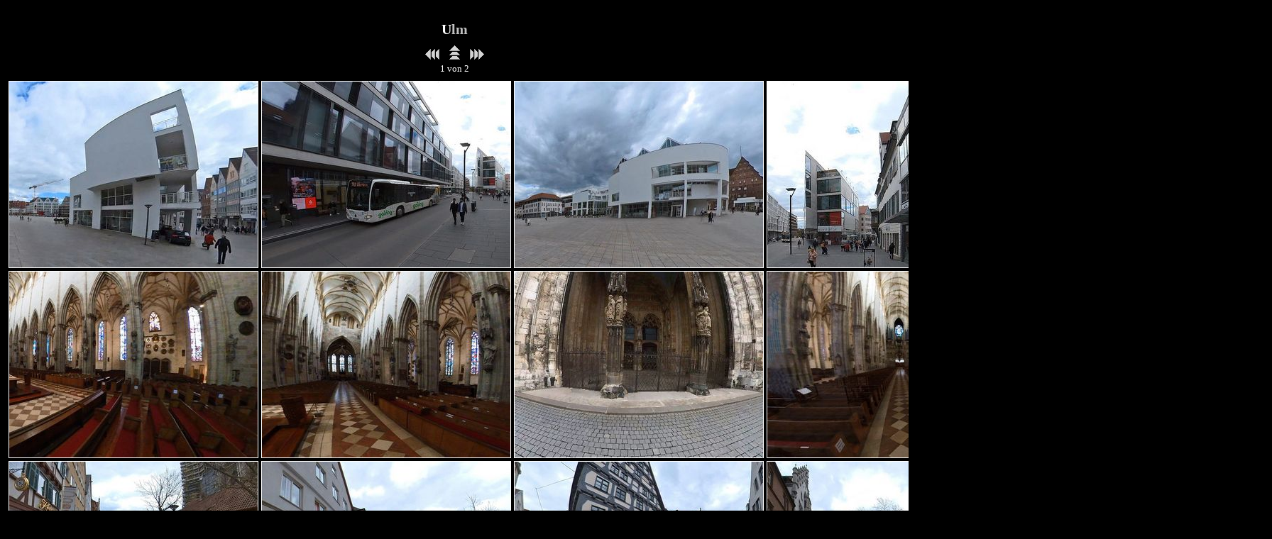

--- FILE ---
content_type: text/html
request_url: http://xn--bnnigmann-q9a.de/galerie/996Ulm/a.htm
body_size: 797
content:
<html>

<head>
<meta http-equiv="Content-Language" content="de">
<meta http-equiv="Content-Type" content="text/html; charset=windows-1252">
<title>Ulm</title>
</head>

<body bgcolor="#000000" text="#FFFFFF" link="#FFFFFF" vlink="#FFFFFF" alink="#FFFFFF">

<h1 align="center" style="word-spacing: 0; margin-top: 30px; margin-bottom: 0">
<font face="Verdana" style="font-size: 15pt">U<font color="#C0C0C0">lm</font></font></h1>
<p align="center" style="word-spacing: 0; margin-top: 3px; margin-bottom: 0">
<font face="Verdana" size="2"></font></p>

<p align="center" style="word-spacing: 0; margin-top: 10px; margin-bottom: 0">
<a title="zur vorherigen Seite" href="i-0002.htm">
<img border="0" src="pfeil-ruck.gif" width="22" height="17"></a><font color="#000000">...</font><a href="../galerie.htm"><img border="0" src="pfeil-oben.gif" width="17" height="22"></a><font color="#000000">...</font><a title="zur nächsten Seite" href="i-0002.htm"><img border="0" src="pfeil-vor.gif" width="22" height="17"></a></p>
<p align="center" style="word-spacing: 0; margin-top: 0; margin-bottom: 5px">
<font face="Verdana" size="2">1 von 2</font></p>

<p align="center" style="word-spacing: 0; margin-top: 0; margin-bottom: 0">
<font face="Verdana"><table border="0" cellpadding="0" cellspacing="4">
  <tr>
<td align="left" valign="top">
  <a href="b-u-04.htm">
    <img src="t-0049.jpg" alt="" border="1"
     width="350" height="262"></a>
</td><td align="left" valign="top">
  <a href="b-u-01.htm">
    <img src="t-0001.jpg" alt="" border="1"
     width="350" height="262"></a>
</td><td align="left" valign="top">
  <a href="b-u-08.htm">
    <img src="t-0008.jpg" alt="" border="1"
     width="350" height="262"></a>
</td><td align="left" valign="top">
  <a href="b-u-03.htm">
    <img src="t-0003.jpg" alt="" border="1"
     width="350" height="262"></a>
</td><td align="left" valign="top">
  <a href="b-u-05.htm">
    <img src="t-0005.jpg" alt="" border="1"
     width="350" height="262"></a>
</td>  </tr>
  <tr>
<td align="left" valign="top">
  <a href="b-u-10.htm">
    <img src="t-0010.jpg" alt="" border="1"
     width="350" height="262"></a>
</td><td align="left" valign="top">
  <a href="b-u-11.htm">
    <img src="t-0011.jpg" alt="" border="1"
     width="350" height="262"></a>
</td><td align="left" valign="top">
  <a href="b-u-09.htm">
    <img src="t-0009.jpg" alt="" border="1"
     width="350" height="262"></a>
</td><td align="left" valign="top">
  <a href="b-u-15.htm">
    <img src="t-0015.jpg" alt="" border="1"
     width="350" height="262"></a>
</td><td align="left" valign="top">
  <a href="b-u-16.htm">
    <img src="t-0016.jpg" alt="" border="1"
     width="350" height="262"></a>
</td>  </tr>
  <tr>
<td align="left" valign="top">
  <a href="b-u-18.htm">
    <img src="t-0018.jpg" alt="" border="1"
     width="350" height="262"></a>
</td><td align="left" valign="top">
  <a href="b-u-19a.htm">
    <img src="t-0020.jpg" alt="" border="1"
     width="350" height="262"></a>
</td><td align="left" valign="top">
  <a href="b-u-21.htm">
    <img src="t-0022.jpg" alt="" border="1"
     width="350" height="262"></a>
</td><td align="left" valign="top">
  <a href="b-u-20.htm">
    <img src="t-0021.jpg" alt="" border="1"
     width="350" height="262"></a>
</td><td align="left" valign="top">
  <a href="b-u-22.htm">
    <img src="t-0024.jpg" alt="" border="1"
     width="350" height="262"></a>
</td>  </tr>
</table>
</font></p>
<p align="center" style="word-spacing: 0; margin-top: 2px; margin-bottom: 0">
<font face="Verdana" size="1">Vergrössern mit Klick ins Vorschaubild</font></p>

</body>

</html>

<!-- Erstellt mit HomeGallery 1.5.1 -->